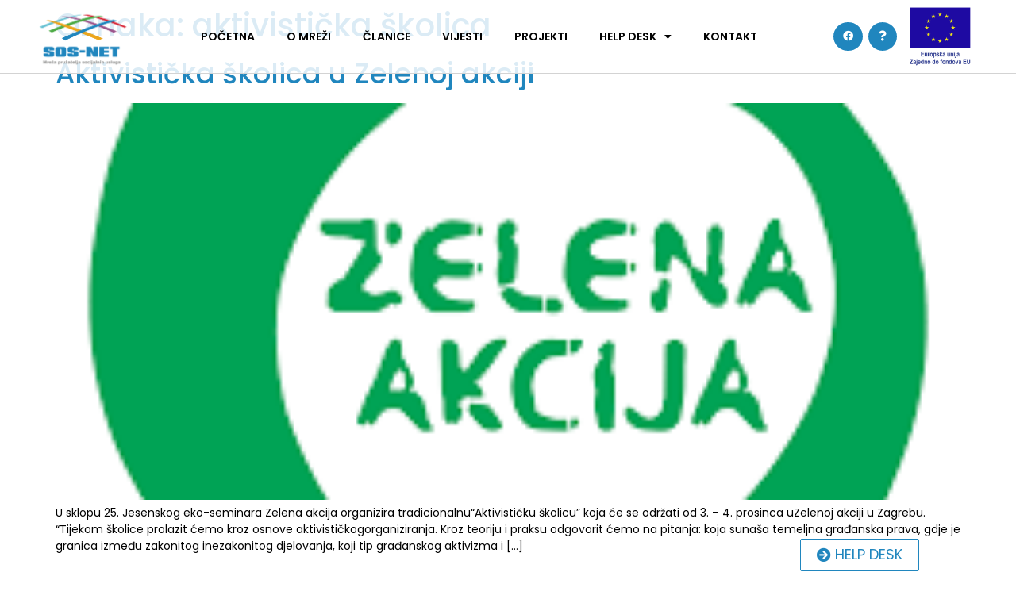

--- FILE ---
content_type: text/html; charset=UTF-8
request_url: https://mreza-sos-net.hr/tag/aktivisticka-skolica/
body_size: 9464
content:
<!doctype html>
<html lang="hr">
<head>
<meta charset="UTF-8">
<meta name="viewport" content="width=device-width, initial-scale=1">
<link rel="profile" href="https://gmpg.org/xfn/11">
<title>aktivistička školica &#8211; Mreža SOS-NET</title>
<meta name='robots' content='max-image-preview:large' />
<link rel="alternate" type="application/rss+xml" title="Mreža SOS-NET &raquo; Kanal" href="https://mreza-sos-net.hr/feed/" />
<link rel="alternate" type="application/rss+xml" title="Mreža SOS-NET &raquo; Kanal komentara" href="https://mreza-sos-net.hr/comments/feed/" />
<link rel="alternate" type="application/rss+xml" title="Mreža SOS-NET &raquo; aktivistička školica Kanal oznaka" href="https://mreza-sos-net.hr/tag/aktivisticka-skolica/feed/" />
<!-- <link rel='stylesheet' id='wp-block-library-css' href='https://mreza-sos-net.hr/wp-includes/css/dist/block-library/style.min.css?ver=6.1.9' media='all' /> -->
<!-- <link rel='stylesheet' id='classic-theme-styles-css' href='https://mreza-sos-net.hr/wp-includes/css/classic-themes.min.css?ver=1' media='all' /> -->
<link rel="stylesheet" type="text/css" href="//mreza-sos-net.hr/wp-content/cache/wpfc-minified/88jimkij/h6i2w.css" media="all"/>
<style id='global-styles-inline-css'>
body{--wp--preset--color--black: #000000;--wp--preset--color--cyan-bluish-gray: #abb8c3;--wp--preset--color--white: #ffffff;--wp--preset--color--pale-pink: #f78da7;--wp--preset--color--vivid-red: #cf2e2e;--wp--preset--color--luminous-vivid-orange: #ff6900;--wp--preset--color--luminous-vivid-amber: #fcb900;--wp--preset--color--light-green-cyan: #7bdcb5;--wp--preset--color--vivid-green-cyan: #00d084;--wp--preset--color--pale-cyan-blue: #8ed1fc;--wp--preset--color--vivid-cyan-blue: #0693e3;--wp--preset--color--vivid-purple: #9b51e0;--wp--preset--gradient--vivid-cyan-blue-to-vivid-purple: linear-gradient(135deg,rgba(6,147,227,1) 0%,rgb(155,81,224) 100%);--wp--preset--gradient--light-green-cyan-to-vivid-green-cyan: linear-gradient(135deg,rgb(122,220,180) 0%,rgb(0,208,130) 100%);--wp--preset--gradient--luminous-vivid-amber-to-luminous-vivid-orange: linear-gradient(135deg,rgba(252,185,0,1) 0%,rgba(255,105,0,1) 100%);--wp--preset--gradient--luminous-vivid-orange-to-vivid-red: linear-gradient(135deg,rgba(255,105,0,1) 0%,rgb(207,46,46) 100%);--wp--preset--gradient--very-light-gray-to-cyan-bluish-gray: linear-gradient(135deg,rgb(238,238,238) 0%,rgb(169,184,195) 100%);--wp--preset--gradient--cool-to-warm-spectrum: linear-gradient(135deg,rgb(74,234,220) 0%,rgb(151,120,209) 20%,rgb(207,42,186) 40%,rgb(238,44,130) 60%,rgb(251,105,98) 80%,rgb(254,248,76) 100%);--wp--preset--gradient--blush-light-purple: linear-gradient(135deg,rgb(255,206,236) 0%,rgb(152,150,240) 100%);--wp--preset--gradient--blush-bordeaux: linear-gradient(135deg,rgb(254,205,165) 0%,rgb(254,45,45) 50%,rgb(107,0,62) 100%);--wp--preset--gradient--luminous-dusk: linear-gradient(135deg,rgb(255,203,112) 0%,rgb(199,81,192) 50%,rgb(65,88,208) 100%);--wp--preset--gradient--pale-ocean: linear-gradient(135deg,rgb(255,245,203) 0%,rgb(182,227,212) 50%,rgb(51,167,181) 100%);--wp--preset--gradient--electric-grass: linear-gradient(135deg,rgb(202,248,128) 0%,rgb(113,206,126) 100%);--wp--preset--gradient--midnight: linear-gradient(135deg,rgb(2,3,129) 0%,rgb(40,116,252) 100%);--wp--preset--duotone--dark-grayscale: url('#wp-duotone-dark-grayscale');--wp--preset--duotone--grayscale: url('#wp-duotone-grayscale');--wp--preset--duotone--purple-yellow: url('#wp-duotone-purple-yellow');--wp--preset--duotone--blue-red: url('#wp-duotone-blue-red');--wp--preset--duotone--midnight: url('#wp-duotone-midnight');--wp--preset--duotone--magenta-yellow: url('#wp-duotone-magenta-yellow');--wp--preset--duotone--purple-green: url('#wp-duotone-purple-green');--wp--preset--duotone--blue-orange: url('#wp-duotone-blue-orange');--wp--preset--font-size--small: 13px;--wp--preset--font-size--medium: 20px;--wp--preset--font-size--large: 36px;--wp--preset--font-size--x-large: 42px;--wp--preset--spacing--20: 0.44rem;--wp--preset--spacing--30: 0.67rem;--wp--preset--spacing--40: 1rem;--wp--preset--spacing--50: 1.5rem;--wp--preset--spacing--60: 2.25rem;--wp--preset--spacing--70: 3.38rem;--wp--preset--spacing--80: 5.06rem;}:where(.is-layout-flex){gap: 0.5em;}body .is-layout-flow > .alignleft{float: left;margin-inline-start: 0;margin-inline-end: 2em;}body .is-layout-flow > .alignright{float: right;margin-inline-start: 2em;margin-inline-end: 0;}body .is-layout-flow > .aligncenter{margin-left: auto !important;margin-right: auto !important;}body .is-layout-constrained > .alignleft{float: left;margin-inline-start: 0;margin-inline-end: 2em;}body .is-layout-constrained > .alignright{float: right;margin-inline-start: 2em;margin-inline-end: 0;}body .is-layout-constrained > .aligncenter{margin-left: auto !important;margin-right: auto !important;}body .is-layout-constrained > :where(:not(.alignleft):not(.alignright):not(.alignfull)){max-width: var(--wp--style--global--content-size);margin-left: auto !important;margin-right: auto !important;}body .is-layout-constrained > .alignwide{max-width: var(--wp--style--global--wide-size);}body .is-layout-flex{display: flex;}body .is-layout-flex{flex-wrap: wrap;align-items: center;}body .is-layout-flex > *{margin: 0;}:where(.wp-block-columns.is-layout-flex){gap: 2em;}.has-black-color{color: var(--wp--preset--color--black) !important;}.has-cyan-bluish-gray-color{color: var(--wp--preset--color--cyan-bluish-gray) !important;}.has-white-color{color: var(--wp--preset--color--white) !important;}.has-pale-pink-color{color: var(--wp--preset--color--pale-pink) !important;}.has-vivid-red-color{color: var(--wp--preset--color--vivid-red) !important;}.has-luminous-vivid-orange-color{color: var(--wp--preset--color--luminous-vivid-orange) !important;}.has-luminous-vivid-amber-color{color: var(--wp--preset--color--luminous-vivid-amber) !important;}.has-light-green-cyan-color{color: var(--wp--preset--color--light-green-cyan) !important;}.has-vivid-green-cyan-color{color: var(--wp--preset--color--vivid-green-cyan) !important;}.has-pale-cyan-blue-color{color: var(--wp--preset--color--pale-cyan-blue) !important;}.has-vivid-cyan-blue-color{color: var(--wp--preset--color--vivid-cyan-blue) !important;}.has-vivid-purple-color{color: var(--wp--preset--color--vivid-purple) !important;}.has-black-background-color{background-color: var(--wp--preset--color--black) !important;}.has-cyan-bluish-gray-background-color{background-color: var(--wp--preset--color--cyan-bluish-gray) !important;}.has-white-background-color{background-color: var(--wp--preset--color--white) !important;}.has-pale-pink-background-color{background-color: var(--wp--preset--color--pale-pink) !important;}.has-vivid-red-background-color{background-color: var(--wp--preset--color--vivid-red) !important;}.has-luminous-vivid-orange-background-color{background-color: var(--wp--preset--color--luminous-vivid-orange) !important;}.has-luminous-vivid-amber-background-color{background-color: var(--wp--preset--color--luminous-vivid-amber) !important;}.has-light-green-cyan-background-color{background-color: var(--wp--preset--color--light-green-cyan) !important;}.has-vivid-green-cyan-background-color{background-color: var(--wp--preset--color--vivid-green-cyan) !important;}.has-pale-cyan-blue-background-color{background-color: var(--wp--preset--color--pale-cyan-blue) !important;}.has-vivid-cyan-blue-background-color{background-color: var(--wp--preset--color--vivid-cyan-blue) !important;}.has-vivid-purple-background-color{background-color: var(--wp--preset--color--vivid-purple) !important;}.has-black-border-color{border-color: var(--wp--preset--color--black) !important;}.has-cyan-bluish-gray-border-color{border-color: var(--wp--preset--color--cyan-bluish-gray) !important;}.has-white-border-color{border-color: var(--wp--preset--color--white) !important;}.has-pale-pink-border-color{border-color: var(--wp--preset--color--pale-pink) !important;}.has-vivid-red-border-color{border-color: var(--wp--preset--color--vivid-red) !important;}.has-luminous-vivid-orange-border-color{border-color: var(--wp--preset--color--luminous-vivid-orange) !important;}.has-luminous-vivid-amber-border-color{border-color: var(--wp--preset--color--luminous-vivid-amber) !important;}.has-light-green-cyan-border-color{border-color: var(--wp--preset--color--light-green-cyan) !important;}.has-vivid-green-cyan-border-color{border-color: var(--wp--preset--color--vivid-green-cyan) !important;}.has-pale-cyan-blue-border-color{border-color: var(--wp--preset--color--pale-cyan-blue) !important;}.has-vivid-cyan-blue-border-color{border-color: var(--wp--preset--color--vivid-cyan-blue) !important;}.has-vivid-purple-border-color{border-color: var(--wp--preset--color--vivid-purple) !important;}.has-vivid-cyan-blue-to-vivid-purple-gradient-background{background: var(--wp--preset--gradient--vivid-cyan-blue-to-vivid-purple) !important;}.has-light-green-cyan-to-vivid-green-cyan-gradient-background{background: var(--wp--preset--gradient--light-green-cyan-to-vivid-green-cyan) !important;}.has-luminous-vivid-amber-to-luminous-vivid-orange-gradient-background{background: var(--wp--preset--gradient--luminous-vivid-amber-to-luminous-vivid-orange) !important;}.has-luminous-vivid-orange-to-vivid-red-gradient-background{background: var(--wp--preset--gradient--luminous-vivid-orange-to-vivid-red) !important;}.has-very-light-gray-to-cyan-bluish-gray-gradient-background{background: var(--wp--preset--gradient--very-light-gray-to-cyan-bluish-gray) !important;}.has-cool-to-warm-spectrum-gradient-background{background: var(--wp--preset--gradient--cool-to-warm-spectrum) !important;}.has-blush-light-purple-gradient-background{background: var(--wp--preset--gradient--blush-light-purple) !important;}.has-blush-bordeaux-gradient-background{background: var(--wp--preset--gradient--blush-bordeaux) !important;}.has-luminous-dusk-gradient-background{background: var(--wp--preset--gradient--luminous-dusk) !important;}.has-pale-ocean-gradient-background{background: var(--wp--preset--gradient--pale-ocean) !important;}.has-electric-grass-gradient-background{background: var(--wp--preset--gradient--electric-grass) !important;}.has-midnight-gradient-background{background: var(--wp--preset--gradient--midnight) !important;}.has-small-font-size{font-size: var(--wp--preset--font-size--small) !important;}.has-medium-font-size{font-size: var(--wp--preset--font-size--medium) !important;}.has-large-font-size{font-size: var(--wp--preset--font-size--large) !important;}.has-x-large-font-size{font-size: var(--wp--preset--font-size--x-large) !important;}
.wp-block-navigation a:where(:not(.wp-element-button)){color: inherit;}
:where(.wp-block-columns.is-layout-flex){gap: 2em;}
.wp-block-pullquote{font-size: 1.5em;line-height: 1.6;}
</style>
<!-- <link rel='stylesheet' id='hello-elementor-css' href='https://mreza-sos-net.hr/wp-content/themes/hello-elementor/style.min.css?ver=2.6.1' media='all' /> -->
<!-- <link rel='stylesheet' id='hello-elementor-theme-style-css' href='https://mreza-sos-net.hr/wp-content/themes/hello-elementor/theme.min.css?ver=2.6.1' media='all' /> -->
<!-- <link rel='stylesheet' id='elementor-icons-css' href='https://mreza-sos-net.hr/wp-content/plugins/elementor/assets/lib/eicons/css/elementor-icons.min.css?ver=5.16.0' media='all' /> -->
<!-- <link rel='stylesheet' id='elementor-frontend-css' href='https://mreza-sos-net.hr/wp-content/plugins/elementor/assets/css/frontend.min.css?ver=3.9.0' media='all' /> -->
<link rel="stylesheet" type="text/css" href="//mreza-sos-net.hr/wp-content/cache/wpfc-minified/lc404m3c/h6i2w.css" media="all"/>
<link rel='stylesheet' id='elementor-post-315-css' href='https://mreza-sos-net.hr/wp-content/uploads/elementor/css/post-315.css?ver=1672340146' media='all' />
<!-- <link rel='stylesheet' id='elementor-pro-css' href='https://mreza-sos-net.hr/wp-content/plugins/elementor-pro/assets/css/frontend.min.css?ver=3.9.0' media='all' /> -->
<!-- <link rel='stylesheet' id='font-awesome-5-all-css' href='https://mreza-sos-net.hr/wp-content/plugins/elementor/assets/lib/font-awesome/css/all.min.css?ver=3.9.0' media='all' /> -->
<!-- <link rel='stylesheet' id='font-awesome-4-shim-css' href='https://mreza-sos-net.hr/wp-content/plugins/elementor/assets/lib/font-awesome/css/v4-shims.min.css?ver=3.9.0' media='all' /> -->
<!-- <link rel='stylesheet' id='elementor-global-css' href='https://mreza-sos-net.hr/wp-content/uploads/elementor/css/global.css?ver=1672340146' media='all' /> -->
<link rel="stylesheet" type="text/css" href="//mreza-sos-net.hr/wp-content/cache/wpfc-minified/t32ml1l/h6i2k.css" media="all"/>
<link rel='stylesheet' id='elementor-post-530-css' href='https://mreza-sos-net.hr/wp-content/uploads/elementor/css/post-530.css?ver=1739345071' media='all' />
<link rel='stylesheet' id='elementor-post-863-css' href='https://mreza-sos-net.hr/wp-content/uploads/elementor/css/post-863.css?ver=1737705664' media='all' />
<link rel='stylesheet' id='google-fonts-1-css' href='https://fonts.googleapis.com/css?family=Poppins%3A100%2C100italic%2C200%2C200italic%2C300%2C300italic%2C400%2C400italic%2C500%2C500italic%2C600%2C600italic%2C700%2C700italic%2C800%2C800italic%2C900%2C900italic&#038;display=auto&#038;ver=6.1.9' media='all' />
<!-- <link rel='stylesheet' id='elementor-icons-shared-0-css' href='https://mreza-sos-net.hr/wp-content/plugins/elementor/assets/lib/font-awesome/css/fontawesome.min.css?ver=5.15.3' media='all' /> -->
<!-- <link rel='stylesheet' id='elementor-icons-fa-solid-css' href='https://mreza-sos-net.hr/wp-content/plugins/elementor/assets/lib/font-awesome/css/solid.min.css?ver=5.15.3' media='all' /> -->
<!-- <link rel='stylesheet' id='elementor-icons-fa-brands-css' href='https://mreza-sos-net.hr/wp-content/plugins/elementor/assets/lib/font-awesome/css/brands.min.css?ver=5.15.3' media='all' /> -->
<link rel="preconnect" href="https://fonts.gstatic.com/" crossorigin><script src='//mreza-sos-net.hr/wp-content/cache/wpfc-minified/8kqxv4vf/h6i2w.js' type="text/javascript"></script>
<!-- <script src='https://mreza-sos-net.hr/wp-content/plugins/elementor/assets/lib/font-awesome/js/v4-shims.min.js?ver=3.9.0' id='font-awesome-4-shim-js'></script> -->
<link rel="https://api.w.org/" href="https://mreza-sos-net.hr/wp-json/" /><link rel="alternate" type="application/json" href="https://mreza-sos-net.hr/wp-json/wp/v2/tags/457" /><link rel="EditURI" type="application/rsd+xml" title="RSD" href="https://mreza-sos-net.hr/xmlrpc.php?rsd" />
<link rel="wlwmanifest" type="application/wlwmanifest+xml" href="https://mreza-sos-net.hr/wp-includes/wlwmanifest.xml" />
<meta name="generator" content="WordPress 6.1.9" />
<meta name="framework" content="Redux 4.3.9" /><link rel="icon" href="https://mreza-sos-net.hr/wp-content/uploads/2019/05/cropped-logo3D-1-32x32.png" sizes="32x32" />
<link rel="icon" href="https://mreza-sos-net.hr/wp-content/uploads/2019/05/cropped-logo3D-1-192x192.png" sizes="192x192" />
<link rel="apple-touch-icon" href="https://mreza-sos-net.hr/wp-content/uploads/2019/05/cropped-logo3D-1-180x180.png" />
<meta name="msapplication-TileImage" content="https://mreza-sos-net.hr/wp-content/uploads/2019/05/cropped-logo3D-1-270x270.png" />
</head>
<body class="archive tag tag-aktivisticka-skolica tag-457 wp-custom-logo elementor-default elementor-kit-315">
<svg xmlns="http://www.w3.org/2000/svg" viewBox="0 0 0 0" width="0" height="0" focusable="false" role="none" style="visibility: hidden; position: absolute; left: -9999px; overflow: hidden;" ><defs><filter id="wp-duotone-dark-grayscale"><feColorMatrix color-interpolation-filters="sRGB" type="matrix" values=" .299 .587 .114 0 0 .299 .587 .114 0 0 .299 .587 .114 0 0 .299 .587 .114 0 0 " /><feComponentTransfer color-interpolation-filters="sRGB" ><feFuncR type="table" tableValues="0 0.49803921568627" /><feFuncG type="table" tableValues="0 0.49803921568627" /><feFuncB type="table" tableValues="0 0.49803921568627" /><feFuncA type="table" tableValues="1 1" /></feComponentTransfer><feComposite in2="SourceGraphic" operator="in" /></filter></defs></svg><svg xmlns="http://www.w3.org/2000/svg" viewBox="0 0 0 0" width="0" height="0" focusable="false" role="none" style="visibility: hidden; position: absolute; left: -9999px; overflow: hidden;" ><defs><filter id="wp-duotone-grayscale"><feColorMatrix color-interpolation-filters="sRGB" type="matrix" values=" .299 .587 .114 0 0 .299 .587 .114 0 0 .299 .587 .114 0 0 .299 .587 .114 0 0 " /><feComponentTransfer color-interpolation-filters="sRGB" ><feFuncR type="table" tableValues="0 1" /><feFuncG type="table" tableValues="0 1" /><feFuncB type="table" tableValues="0 1" /><feFuncA type="table" tableValues="1 1" /></feComponentTransfer><feComposite in2="SourceGraphic" operator="in" /></filter></defs></svg><svg xmlns="http://www.w3.org/2000/svg" viewBox="0 0 0 0" width="0" height="0" focusable="false" role="none" style="visibility: hidden; position: absolute; left: -9999px; overflow: hidden;" ><defs><filter id="wp-duotone-purple-yellow"><feColorMatrix color-interpolation-filters="sRGB" type="matrix" values=" .299 .587 .114 0 0 .299 .587 .114 0 0 .299 .587 .114 0 0 .299 .587 .114 0 0 " /><feComponentTransfer color-interpolation-filters="sRGB" ><feFuncR type="table" tableValues="0.54901960784314 0.98823529411765" /><feFuncG type="table" tableValues="0 1" /><feFuncB type="table" tableValues="0.71764705882353 0.25490196078431" /><feFuncA type="table" tableValues="1 1" /></feComponentTransfer><feComposite in2="SourceGraphic" operator="in" /></filter></defs></svg><svg xmlns="http://www.w3.org/2000/svg" viewBox="0 0 0 0" width="0" height="0" focusable="false" role="none" style="visibility: hidden; position: absolute; left: -9999px; overflow: hidden;" ><defs><filter id="wp-duotone-blue-red"><feColorMatrix color-interpolation-filters="sRGB" type="matrix" values=" .299 .587 .114 0 0 .299 .587 .114 0 0 .299 .587 .114 0 0 .299 .587 .114 0 0 " /><feComponentTransfer color-interpolation-filters="sRGB" ><feFuncR type="table" tableValues="0 1" /><feFuncG type="table" tableValues="0 0.27843137254902" /><feFuncB type="table" tableValues="0.5921568627451 0.27843137254902" /><feFuncA type="table" tableValues="1 1" /></feComponentTransfer><feComposite in2="SourceGraphic" operator="in" /></filter></defs></svg><svg xmlns="http://www.w3.org/2000/svg" viewBox="0 0 0 0" width="0" height="0" focusable="false" role="none" style="visibility: hidden; position: absolute; left: -9999px; overflow: hidden;" ><defs><filter id="wp-duotone-midnight"><feColorMatrix color-interpolation-filters="sRGB" type="matrix" values=" .299 .587 .114 0 0 .299 .587 .114 0 0 .299 .587 .114 0 0 .299 .587 .114 0 0 " /><feComponentTransfer color-interpolation-filters="sRGB" ><feFuncR type="table" tableValues="0 0" /><feFuncG type="table" tableValues="0 0.64705882352941" /><feFuncB type="table" tableValues="0 1" /><feFuncA type="table" tableValues="1 1" /></feComponentTransfer><feComposite in2="SourceGraphic" operator="in" /></filter></defs></svg><svg xmlns="http://www.w3.org/2000/svg" viewBox="0 0 0 0" width="0" height="0" focusable="false" role="none" style="visibility: hidden; position: absolute; left: -9999px; overflow: hidden;" ><defs><filter id="wp-duotone-magenta-yellow"><feColorMatrix color-interpolation-filters="sRGB" type="matrix" values=" .299 .587 .114 0 0 .299 .587 .114 0 0 .299 .587 .114 0 0 .299 .587 .114 0 0 " /><feComponentTransfer color-interpolation-filters="sRGB" ><feFuncR type="table" tableValues="0.78039215686275 1" /><feFuncG type="table" tableValues="0 0.94901960784314" /><feFuncB type="table" tableValues="0.35294117647059 0.47058823529412" /><feFuncA type="table" tableValues="1 1" /></feComponentTransfer><feComposite in2="SourceGraphic" operator="in" /></filter></defs></svg><svg xmlns="http://www.w3.org/2000/svg" viewBox="0 0 0 0" width="0" height="0" focusable="false" role="none" style="visibility: hidden; position: absolute; left: -9999px; overflow: hidden;" ><defs><filter id="wp-duotone-purple-green"><feColorMatrix color-interpolation-filters="sRGB" type="matrix" values=" .299 .587 .114 0 0 .299 .587 .114 0 0 .299 .587 .114 0 0 .299 .587 .114 0 0 " /><feComponentTransfer color-interpolation-filters="sRGB" ><feFuncR type="table" tableValues="0.65098039215686 0.40392156862745" /><feFuncG type="table" tableValues="0 1" /><feFuncB type="table" tableValues="0.44705882352941 0.4" /><feFuncA type="table" tableValues="1 1" /></feComponentTransfer><feComposite in2="SourceGraphic" operator="in" /></filter></defs></svg><svg xmlns="http://www.w3.org/2000/svg" viewBox="0 0 0 0" width="0" height="0" focusable="false" role="none" style="visibility: hidden; position: absolute; left: -9999px; overflow: hidden;" ><defs><filter id="wp-duotone-blue-orange"><feColorMatrix color-interpolation-filters="sRGB" type="matrix" values=" .299 .587 .114 0 0 .299 .587 .114 0 0 .299 .587 .114 0 0 .299 .587 .114 0 0 " /><feComponentTransfer color-interpolation-filters="sRGB" ><feFuncR type="table" tableValues="0.098039215686275 1" /><feFuncG type="table" tableValues="0 0.66274509803922" /><feFuncB type="table" tableValues="0.84705882352941 0.41960784313725" /><feFuncA type="table" tableValues="1 1" /></feComponentTransfer><feComposite in2="SourceGraphic" operator="in" /></filter></defs></svg>
<a class="skip-link screen-reader-text" href="#content">
Skip to content</a>
<div data-elementor-type="header" data-elementor-id="530" class="elementor elementor-530 elementor-location-header">
<header class="elementor-section elementor-top-section elementor-element elementor-element-14a3e270 elementor-section-content-middle animated-slow elementor-hidden-tablet elementor-hidden-mobile elementor-section-boxed elementor-section-height-default elementor-section-height-default elementor-invisible" data-id="14a3e270" data-element_type="section" data-settings="{&quot;background_background&quot;:&quot;classic&quot;,&quot;sticky&quot;:&quot;top&quot;,&quot;motion_fx_motion_fx_scrolling&quot;:&quot;yes&quot;,&quot;animation&quot;:&quot;fadeInDown&quot;,&quot;motion_fx_devices&quot;:[&quot;desktop&quot;,&quot;tablet&quot;,&quot;mobile&quot;],&quot;sticky_on&quot;:[&quot;desktop&quot;,&quot;tablet&quot;,&quot;mobile&quot;],&quot;sticky_offset&quot;:0,&quot;sticky_effects_offset&quot;:0}">
<div class="elementor-container elementor-column-gap-no">
<div class="elementor-column elementor-col-25 elementor-top-column elementor-element elementor-element-1b1d640a" data-id="1b1d640a" data-element_type="column">
<div class="elementor-widget-wrap elementor-element-populated">
<div class="elementor-element elementor-element-7b262ee elementor-widget elementor-widget-theme-site-logo elementor-widget-image" data-id="7b262ee" data-element_type="widget" data-widget_type="theme-site-logo.default">
<div class="elementor-widget-container">
<a href="https://mreza-sos-net.hr">
<img width="527" height="326" src="https://mreza-sos-net.hr/wp-content/uploads/2022/01/logomob-1.png" class="attachment-full size-full wp-image-434" alt="" loading="lazy" srcset="https://mreza-sos-net.hr/wp-content/uploads/2022/01/logomob-1.png 527w, https://mreza-sos-net.hr/wp-content/uploads/2022/01/logomob-1-300x186.png 300w" sizes="(max-width: 527px) 100vw, 527px" />								</a>
</div>
</div>
</div>
</div>
<div class="elementor-column elementor-col-25 elementor-top-column elementor-element elementor-element-76a3e188" data-id="76a3e188" data-element_type="column">
<div class="elementor-widget-wrap elementor-element-populated">
<div class="elementor-element elementor-element-77a30f3a elementor-nav-menu__align-center elementor-nav-menu--stretch elementor-nav-menu--dropdown-tablet elementor-nav-menu__text-align-aside elementor-nav-menu--toggle elementor-nav-menu--burger elementor-widget elementor-widget-nav-menu" data-id="77a30f3a" data-element_type="widget" data-settings="{&quot;full_width&quot;:&quot;stretch&quot;,&quot;layout&quot;:&quot;horizontal&quot;,&quot;submenu_icon&quot;:{&quot;value&quot;:&quot;&lt;i class=\&quot;fas fa-caret-down\&quot;&gt;&lt;\/i&gt;&quot;,&quot;library&quot;:&quot;fa-solid&quot;},&quot;toggle&quot;:&quot;burger&quot;}" data-widget_type="nav-menu.default">
<div class="elementor-widget-container">
<nav migration_allowed="1" migrated="0" class="elementor-nav-menu--main elementor-nav-menu__container elementor-nav-menu--layout-horizontal e--pointer-underline e--animation-slide">
<ul id="menu-1-77a30f3a" class="elementor-nav-menu"><li class="menu-item menu-item-type-post_type menu-item-object-page menu-item-home menu-item-25"><a href="https://mreza-sos-net.hr/" class="elementor-item">POČETNA</a></li>
<li class="menu-item menu-item-type-post_type menu-item-object-page menu-item-26"><a href="https://mreza-sos-net.hr/o-mrezi/" class="elementor-item">O MREŽI</a></li>
<li class="menu-item menu-item-type-post_type menu-item-object-page menu-item-48"><a href="https://mreza-sos-net.hr/clanice/" class="elementor-item">ČLANICE</a></li>
<li class="menu-item menu-item-type-taxonomy menu-item-object-category menu-item-845"><a href="https://mreza-sos-net.hr/category/vijesti/" class="elementor-item">Vijesti</a></li>
<li class="menu-item menu-item-type-taxonomy menu-item-object-category menu-item-846"><a href="https://mreza-sos-net.hr/category/projekti/" class="elementor-item">Projekti</a></li>
<li class="menu-item menu-item-type-custom menu-item-object-custom menu-item-has-children menu-item-2110"><a class="elementor-item">Help desk</a>
<ul class="sub-menu elementor-nav-menu--dropdown">
<li class="menu-item menu-item-type-post_type menu-item-object-page menu-item-1014"><a href="https://mreza-sos-net.hr/help-desk/" class="elementor-sub-item">Help desk</a></li>
<li class="menu-item menu-item-type-post_type menu-item-object-page menu-item-2111"><a href="https://mreza-sos-net.hr/pitanja-i-odgovori/" class="elementor-sub-item">Pitanja i odgovori</a></li>
</ul>
</li>
<li class="menu-item menu-item-type-post_type menu-item-object-page menu-item-46"><a href="https://mreza-sos-net.hr/kontakti/" class="elementor-item">KONTAKT</a></li>
</ul>			</nav>
<div class="elementor-menu-toggle" role="button" tabindex="0" aria-label="Menu Toggle" aria-expanded="false">
<i aria-hidden="true" role="presentation" class="elementor-menu-toggle__icon--open eicon-menu-bar"></i><i aria-hidden="true" role="presentation" class="elementor-menu-toggle__icon--close eicon-close"></i>			<span class="elementor-screen-only">Menu</span>
</div>
<nav class="elementor-nav-menu--dropdown elementor-nav-menu__container" aria-hidden="true">
<ul id="menu-2-77a30f3a" class="elementor-nav-menu"><li class="menu-item menu-item-type-post_type menu-item-object-page menu-item-home menu-item-25"><a href="https://mreza-sos-net.hr/" class="elementor-item" tabindex="-1">POČETNA</a></li>
<li class="menu-item menu-item-type-post_type menu-item-object-page menu-item-26"><a href="https://mreza-sos-net.hr/o-mrezi/" class="elementor-item" tabindex="-1">O MREŽI</a></li>
<li class="menu-item menu-item-type-post_type menu-item-object-page menu-item-48"><a href="https://mreza-sos-net.hr/clanice/" class="elementor-item" tabindex="-1">ČLANICE</a></li>
<li class="menu-item menu-item-type-taxonomy menu-item-object-category menu-item-845"><a href="https://mreza-sos-net.hr/category/vijesti/" class="elementor-item" tabindex="-1">Vijesti</a></li>
<li class="menu-item menu-item-type-taxonomy menu-item-object-category menu-item-846"><a href="https://mreza-sos-net.hr/category/projekti/" class="elementor-item" tabindex="-1">Projekti</a></li>
<li class="menu-item menu-item-type-custom menu-item-object-custom menu-item-has-children menu-item-2110"><a class="elementor-item" tabindex="-1">Help desk</a>
<ul class="sub-menu elementor-nav-menu--dropdown">
<li class="menu-item menu-item-type-post_type menu-item-object-page menu-item-1014"><a href="https://mreza-sos-net.hr/help-desk/" class="elementor-sub-item" tabindex="-1">Help desk</a></li>
<li class="menu-item menu-item-type-post_type menu-item-object-page menu-item-2111"><a href="https://mreza-sos-net.hr/pitanja-i-odgovori/" class="elementor-sub-item" tabindex="-1">Pitanja i odgovori</a></li>
</ul>
</li>
<li class="menu-item menu-item-type-post_type menu-item-object-page menu-item-46"><a href="https://mreza-sos-net.hr/kontakti/" class="elementor-item" tabindex="-1">KONTAKT</a></li>
</ul>			</nav>
</div>
</div>
</div>
</div>
<div class="elementor-column elementor-col-25 elementor-top-column elementor-element elementor-element-a872416 elementor-hidden-tablet elementor-hidden-mobile" data-id="a872416" data-element_type="column">
<div class="elementor-widget-wrap elementor-element-populated">
<div class="elementor-element elementor-element-1d28a71f elementor-shape-circle e-grid-align-right e-grid-align-tablet-right e-grid-align-mobile-center elementor-hidden-phone elementor-grid-0 elementor-widget elementor-widget-social-icons" data-id="1d28a71f" data-element_type="widget" data-widget_type="social-icons.default">
<div class="elementor-widget-container">
<div class="elementor-social-icons-wrapper elementor-grid">
<span class="elementor-grid-item">
<a class="elementor-icon elementor-social-icon elementor-social-icon-facebook elementor-repeater-item-022bbc9" href="https://www.facebook.com/mreza.sos.net" target="_blank">
<span class="elementor-screen-only">Facebook</span>
<i class="fab fa-facebook"></i>					</a>
</span>
<span class="elementor-grid-item">
<a class="elementor-icon elementor-social-icon elementor-social-icon-question elementor-repeater-item-bbe0fd0" href="https://mreza-sos-net.hr/postavi-upit/" target="_blank">
<span class="elementor-screen-only">Question</span>
<i class="fas fa-question"></i>					</a>
</span>
</div>
</div>
</div>
</div>
</div>
<div class="elementor-column elementor-col-25 elementor-top-column elementor-element elementor-element-1e114a5 elementor-hidden-tablet elementor-hidden-mobile" data-id="1e114a5" data-element_type="column">
<div class="elementor-widget-wrap elementor-element-populated">
<div class="elementor-element elementor-element-2e71889 elementor-widget elementor-widget-image" data-id="2e71889" data-element_type="widget" data-widget_type="image.default">
<div class="elementor-widget-container">
<a href="https://european-union.europa.eu/index_hr" target="_blank">
<img width="300" height="267" src="https://mreza-sos-net.hr/wp-content/uploads/2022/03/eu-ogo-png-1.png" class="attachment-large size-large wp-image-791" alt="" loading="lazy" />								</a>
</div>
</div>
</div>
</div>
</div>
</header>
<header class="elementor-section elementor-top-section elementor-element elementor-element-ce9236e elementor-section-content-middle animated-slow elementor-hidden-desktop elementor-section-boxed elementor-section-height-default elementor-section-height-default elementor-invisible" data-id="ce9236e" data-element_type="section" data-settings="{&quot;background_background&quot;:&quot;classic&quot;,&quot;sticky&quot;:&quot;top&quot;,&quot;motion_fx_motion_fx_scrolling&quot;:&quot;yes&quot;,&quot;animation&quot;:&quot;fadeInDown&quot;,&quot;motion_fx_devices&quot;:[&quot;desktop&quot;,&quot;tablet&quot;,&quot;mobile&quot;],&quot;sticky_on&quot;:[&quot;desktop&quot;,&quot;tablet&quot;,&quot;mobile&quot;],&quot;sticky_offset&quot;:0,&quot;sticky_effects_offset&quot;:0}">
<div class="elementor-container elementor-column-gap-no">
<div class="elementor-column elementor-col-33 elementor-top-column elementor-element elementor-element-e9b4a9a" data-id="e9b4a9a" data-element_type="column">
<div class="elementor-widget-wrap elementor-element-populated">
<div class="elementor-element elementor-element-8285a7e elementor-widget elementor-widget-image" data-id="8285a7e" data-element_type="widget" data-widget_type="image.default">
<div class="elementor-widget-container">
<a href="https://european-union.europa.eu/index_hr" target="_blank">
<img width="300" height="267" src="https://mreza-sos-net.hr/wp-content/uploads/2022/03/eu-ogo-png-1.png" class="attachment-large size-large wp-image-791" alt="" loading="lazy" />								</a>
</div>
</div>
</div>
</div>
<div class="elementor-column elementor-col-33 elementor-top-column elementor-element elementor-element-e3264f6" data-id="e3264f6" data-element_type="column">
<div class="elementor-widget-wrap elementor-element-populated">
<div class="elementor-element elementor-element-876b455 elementor-widget elementor-widget-theme-site-logo elementor-widget-image" data-id="876b455" data-element_type="widget" data-widget_type="theme-site-logo.default">
<div class="elementor-widget-container">
<a href="https://mreza-sos-net.hr">
<img width="527" height="326" src="https://mreza-sos-net.hr/wp-content/uploads/2022/01/logomob-1.png" class="attachment-full size-full wp-image-434" alt="" loading="lazy" srcset="https://mreza-sos-net.hr/wp-content/uploads/2022/01/logomob-1.png 527w, https://mreza-sos-net.hr/wp-content/uploads/2022/01/logomob-1-300x186.png 300w" sizes="(max-width: 527px) 100vw, 527px" />								</a>
</div>
</div>
</div>
</div>
<div class="elementor-column elementor-col-33 elementor-top-column elementor-element elementor-element-6e23a81" data-id="6e23a81" data-element_type="column">
<div class="elementor-widget-wrap elementor-element-populated">
<div class="elementor-element elementor-element-33e7d10 elementor-nav-menu__align-center elementor-nav-menu--stretch elementor-nav-menu__text-align-center elementor-nav-menu--dropdown-tablet elementor-nav-menu--toggle elementor-nav-menu--burger elementor-widget elementor-widget-nav-menu" data-id="33e7d10" data-element_type="widget" data-settings="{&quot;full_width&quot;:&quot;stretch&quot;,&quot;layout&quot;:&quot;horizontal&quot;,&quot;submenu_icon&quot;:{&quot;value&quot;:&quot;&lt;i class=\&quot;fas fa-caret-down\&quot;&gt;&lt;\/i&gt;&quot;,&quot;library&quot;:&quot;fa-solid&quot;},&quot;toggle&quot;:&quot;burger&quot;}" data-widget_type="nav-menu.default">
<div class="elementor-widget-container">
<nav migration_allowed="1" migrated="0" class="elementor-nav-menu--main elementor-nav-menu__container elementor-nav-menu--layout-horizontal e--pointer-underline e--animation-slide">
<ul id="menu-1-33e7d10" class="elementor-nav-menu"><li class="menu-item menu-item-type-post_type menu-item-object-page menu-item-home menu-item-25"><a href="https://mreza-sos-net.hr/" class="elementor-item">POČETNA</a></li>
<li class="menu-item menu-item-type-post_type menu-item-object-page menu-item-26"><a href="https://mreza-sos-net.hr/o-mrezi/" class="elementor-item">O MREŽI</a></li>
<li class="menu-item menu-item-type-post_type menu-item-object-page menu-item-48"><a href="https://mreza-sos-net.hr/clanice/" class="elementor-item">ČLANICE</a></li>
<li class="menu-item menu-item-type-taxonomy menu-item-object-category menu-item-845"><a href="https://mreza-sos-net.hr/category/vijesti/" class="elementor-item">Vijesti</a></li>
<li class="menu-item menu-item-type-taxonomy menu-item-object-category menu-item-846"><a href="https://mreza-sos-net.hr/category/projekti/" class="elementor-item">Projekti</a></li>
<li class="menu-item menu-item-type-custom menu-item-object-custom menu-item-has-children menu-item-2110"><a class="elementor-item">Help desk</a>
<ul class="sub-menu elementor-nav-menu--dropdown">
<li class="menu-item menu-item-type-post_type menu-item-object-page menu-item-1014"><a href="https://mreza-sos-net.hr/help-desk/" class="elementor-sub-item">Help desk</a></li>
<li class="menu-item menu-item-type-post_type menu-item-object-page menu-item-2111"><a href="https://mreza-sos-net.hr/pitanja-i-odgovori/" class="elementor-sub-item">Pitanja i odgovori</a></li>
</ul>
</li>
<li class="menu-item menu-item-type-post_type menu-item-object-page menu-item-46"><a href="https://mreza-sos-net.hr/kontakti/" class="elementor-item">KONTAKT</a></li>
</ul>			</nav>
<div class="elementor-menu-toggle" role="button" tabindex="0" aria-label="Menu Toggle" aria-expanded="false">
<i aria-hidden="true" role="presentation" class="elementor-menu-toggle__icon--open eicon-menu-bar"></i><i aria-hidden="true" role="presentation" class="elementor-menu-toggle__icon--close eicon-close"></i>			<span class="elementor-screen-only">Menu</span>
</div>
<nav class="elementor-nav-menu--dropdown elementor-nav-menu__container" aria-hidden="true">
<ul id="menu-2-33e7d10" class="elementor-nav-menu"><li class="menu-item menu-item-type-post_type menu-item-object-page menu-item-home menu-item-25"><a href="https://mreza-sos-net.hr/" class="elementor-item" tabindex="-1">POČETNA</a></li>
<li class="menu-item menu-item-type-post_type menu-item-object-page menu-item-26"><a href="https://mreza-sos-net.hr/o-mrezi/" class="elementor-item" tabindex="-1">O MREŽI</a></li>
<li class="menu-item menu-item-type-post_type menu-item-object-page menu-item-48"><a href="https://mreza-sos-net.hr/clanice/" class="elementor-item" tabindex="-1">ČLANICE</a></li>
<li class="menu-item menu-item-type-taxonomy menu-item-object-category menu-item-845"><a href="https://mreza-sos-net.hr/category/vijesti/" class="elementor-item" tabindex="-1">Vijesti</a></li>
<li class="menu-item menu-item-type-taxonomy menu-item-object-category menu-item-846"><a href="https://mreza-sos-net.hr/category/projekti/" class="elementor-item" tabindex="-1">Projekti</a></li>
<li class="menu-item menu-item-type-custom menu-item-object-custom menu-item-has-children menu-item-2110"><a class="elementor-item" tabindex="-1">Help desk</a>
<ul class="sub-menu elementor-nav-menu--dropdown">
<li class="menu-item menu-item-type-post_type menu-item-object-page menu-item-1014"><a href="https://mreza-sos-net.hr/help-desk/" class="elementor-sub-item" tabindex="-1">Help desk</a></li>
<li class="menu-item menu-item-type-post_type menu-item-object-page menu-item-2111"><a href="https://mreza-sos-net.hr/pitanja-i-odgovori/" class="elementor-sub-item" tabindex="-1">Pitanja i odgovori</a></li>
</ul>
</li>
<li class="menu-item menu-item-type-post_type menu-item-object-page menu-item-46"><a href="https://mreza-sos-net.hr/kontakti/" class="elementor-item" tabindex="-1">KONTAKT</a></li>
</ul>			</nav>
</div>
</div>
</div>
</div>
</div>
</header>
</div>
<main id="content" class="site-main" role="main">
<header class="page-header">
<h1 class="entry-title">Oznaka: <span>aktivistička školica</span></h1>		</header>
<div class="page-content">
<article class="post">
<h2 class="entry-title"><a href="https://mreza-sos-net.hr/aktivisticka-skolica-u-zelenoj-akciji/">Aktivistička školica u Zelenoj akciji</a></h2><a href="https://mreza-sos-net.hr/aktivisticka-skolica-u-zelenoj-akciji/"><img width="225" height="225" src="https://mreza-sos-net.hr/wp-content/uploads/2022/11/download.png" class="attachment-large size-large wp-post-image" alt="" decoding="async" srcset="https://mreza-sos-net.hr/wp-content/uploads/2022/11/download.png 225w, https://mreza-sos-net.hr/wp-content/uploads/2022/11/download-150x150.png 150w" sizes="(max-width: 225px) 100vw, 225px" /></a><p>U sklopu 25. Jesenskog eko-seminara Zelena akcija organizira tradicionalnu&#8220;Aktivističku školicu&#8221; koja će se održati od 3. &#8211; 4. prosinca uZelenoj akciji u Zagrebu. &#8220;Tijekom školice prolazit ćemo kroz osnove aktivističkogorganiziranja. Kroz teoriju i praksu odgovorit ćemo na pitanja: koja sunaša temeljna građanska prava, gdje je granica između zakonitog inezakonitog djelovanja, koji tip građanskog aktivizma i [&hellip;]</p>
</article>
</div>
</main>
		<div data-elementor-type="footer" data-elementor-id="863" class="elementor elementor-863 elementor-location-footer">
<section class="elementor-section elementor-top-section elementor-element elementor-element-547b97c0 elementor-section-boxed elementor-section-height-default elementor-section-height-default" data-id="547b97c0" data-element_type="section">
<div class="elementor-container elementor-column-gap-default">
<div class="elementor-column elementor-col-50 elementor-top-column elementor-element elementor-element-9b47ea0" data-id="9b47ea0" data-element_type="column">
<div class="elementor-widget-wrap elementor-element-populated">
<div class="elementor-element elementor-element-188eac91 elementor-widget elementor-widget-image" data-id="188eac91" data-element_type="widget" data-widget_type="image.default">
<div class="elementor-widget-container">
<img width="1000" height="204" src="https://mreza-sos-net.hr/wp-content/uploads/2022/03/OCD-lenta.png" class="attachment-full size-full wp-image-861" alt="" loading="lazy" srcset="https://mreza-sos-net.hr/wp-content/uploads/2022/03/OCD-lenta.png 1000w, https://mreza-sos-net.hr/wp-content/uploads/2022/03/OCD-lenta-300x61.png 300w, https://mreza-sos-net.hr/wp-content/uploads/2022/03/OCD-lenta-768x157.png 768w" sizes="(max-width: 1000px) 100vw, 1000px" />															</div>
</div>
<div class="elementor-element elementor-element-697e5738 elementor-widget elementor-widget-text-editor" data-id="697e5738" data-element_type="widget" data-widget_type="text-editor.default">
<div class="elementor-widget-container">
<p>Projekt je sufinancirala Europska unija iz Europskog socijalnog fonda.</p><p>Projekt sufinancira Ured za udruge Vlade Republike Hrvatske.<br /><br />Sadržaj mrežne stranice isključiva je odgovornost Mreže pružatelja socijalnih usluga SOS-NET.</p><p>Za više o EU fondovima: <a href="https://www.esf.hr/" target="_blank" rel="noopener">esf.hr</a> | <a href="https://strukturnifondovi.hr/" target="_blank" rel="noopener">strukturnifondovi.hr</a></p>						</div>
</div>
</div>
</div>
<div class="elementor-column elementor-col-50 elementor-top-column elementor-element elementor-element-672c1ce" data-id="672c1ce" data-element_type="column">
<div class="elementor-widget-wrap elementor-element-populated">
<div class="elementor-element elementor-element-81763ca elementor-widget elementor-widget-image" data-id="81763ca" data-element_type="widget" data-widget_type="image.default">
<div class="elementor-widget-container">
<img width="150" height="150" src="https://mreza-sos-net.hr/wp-content/uploads/2022/03/boja_manji_PNG.png" class="attachment-thumbnail size-thumbnail wp-image-3453" alt="" loading="lazy" />															</div>
</div>
<div class="elementor-element elementor-element-56a45b0 elementor-widget elementor-widget-text-editor" data-id="56a45b0" data-element_type="widget" data-widget_type="text-editor.default">
<div class="elementor-widget-container">
<p><span style="color: #222222; font-family: Arial, Helvetica, sans-serif; font-size: small; text-align: start;">Mreža pružatelja socijalnih usluga SOS-NET je korisnica institucionalne podrške Nacionalne zaklade za razvoj civilnoga društva za stabilizaciju i razvoj udruge.</span></p>						</div>
</div>
</div>
</div>
</div>
</section>
<section class="elementor-section elementor-top-section elementor-element elementor-element-2de8e42b elementor-section-boxed elementor-section-height-default elementor-section-height-default" data-id="2de8e42b" data-element_type="section">
<div class="elementor-container elementor-column-gap-default">
<div class="elementor-column elementor-col-100 elementor-top-column elementor-element elementor-element-3f1c6423" data-id="3f1c6423" data-element_type="column">
<div class="elementor-widget-wrap elementor-element-populated">
<div class="elementor-element elementor-element-6c3f732a elementor-nav-menu__align-justify elementor-nav-menu--dropdown-none elementor-widget elementor-widget-nav-menu" data-id="6c3f732a" data-element_type="widget" data-settings="{&quot;layout&quot;:&quot;horizontal&quot;,&quot;submenu_icon&quot;:{&quot;value&quot;:&quot;&lt;i class=\&quot;fas fa-caret-down\&quot;&gt;&lt;\/i&gt;&quot;,&quot;library&quot;:&quot;fa-solid&quot;}}" data-widget_type="nav-menu.default">
<div class="elementor-widget-container">
<nav migration_allowed="1" migrated="0" class="elementor-nav-menu--main elementor-nav-menu__container elementor-nav-menu--layout-horizontal e--pointer-background e--animation-fade">
<ul id="menu-1-6c3f732a" class="elementor-nav-menu"><li class="menu-item menu-item-type-post_type menu-item-object-page menu-item-home menu-item-25"><a href="https://mreza-sos-net.hr/" class="elementor-item">POČETNA</a></li>
<li class="menu-item menu-item-type-post_type menu-item-object-page menu-item-26"><a href="https://mreza-sos-net.hr/o-mrezi/" class="elementor-item">O MREŽI</a></li>
<li class="menu-item menu-item-type-post_type menu-item-object-page menu-item-48"><a href="https://mreza-sos-net.hr/clanice/" class="elementor-item">ČLANICE</a></li>
<li class="menu-item menu-item-type-taxonomy menu-item-object-category menu-item-845"><a href="https://mreza-sos-net.hr/category/vijesti/" class="elementor-item">Vijesti</a></li>
<li class="menu-item menu-item-type-taxonomy menu-item-object-category menu-item-846"><a href="https://mreza-sos-net.hr/category/projekti/" class="elementor-item">Projekti</a></li>
<li class="menu-item menu-item-type-custom menu-item-object-custom menu-item-has-children menu-item-2110"><a class="elementor-item">Help desk</a>
<ul class="sub-menu elementor-nav-menu--dropdown">
<li class="menu-item menu-item-type-post_type menu-item-object-page menu-item-1014"><a href="https://mreza-sos-net.hr/help-desk/" class="elementor-sub-item">Help desk</a></li>
<li class="menu-item menu-item-type-post_type menu-item-object-page menu-item-2111"><a href="https://mreza-sos-net.hr/pitanja-i-odgovori/" class="elementor-sub-item">Pitanja i odgovori</a></li>
</ul>
</li>
<li class="menu-item menu-item-type-post_type menu-item-object-page menu-item-46"><a href="https://mreza-sos-net.hr/kontakti/" class="elementor-item">KONTAKT</a></li>
</ul>			</nav>
<div class="elementor-menu-toggle" role="button" tabindex="0" aria-label="Menu Toggle" aria-expanded="false">
<i aria-hidden="true" role="presentation" class="elementor-menu-toggle__icon--open eicon-menu-bar"></i><i aria-hidden="true" role="presentation" class="elementor-menu-toggle__icon--close eicon-close"></i>			<span class="elementor-screen-only">Menu</span>
</div>
<nav class="elementor-nav-menu--dropdown elementor-nav-menu__container" aria-hidden="true">
<ul id="menu-2-6c3f732a" class="elementor-nav-menu"><li class="menu-item menu-item-type-post_type menu-item-object-page menu-item-home menu-item-25"><a href="https://mreza-sos-net.hr/" class="elementor-item" tabindex="-1">POČETNA</a></li>
<li class="menu-item menu-item-type-post_type menu-item-object-page menu-item-26"><a href="https://mreza-sos-net.hr/o-mrezi/" class="elementor-item" tabindex="-1">O MREŽI</a></li>
<li class="menu-item menu-item-type-post_type menu-item-object-page menu-item-48"><a href="https://mreza-sos-net.hr/clanice/" class="elementor-item" tabindex="-1">ČLANICE</a></li>
<li class="menu-item menu-item-type-taxonomy menu-item-object-category menu-item-845"><a href="https://mreza-sos-net.hr/category/vijesti/" class="elementor-item" tabindex="-1">Vijesti</a></li>
<li class="menu-item menu-item-type-taxonomy menu-item-object-category menu-item-846"><a href="https://mreza-sos-net.hr/category/projekti/" class="elementor-item" tabindex="-1">Projekti</a></li>
<li class="menu-item menu-item-type-custom menu-item-object-custom menu-item-has-children menu-item-2110"><a class="elementor-item" tabindex="-1">Help desk</a>
<ul class="sub-menu elementor-nav-menu--dropdown">
<li class="menu-item menu-item-type-post_type menu-item-object-page menu-item-1014"><a href="https://mreza-sos-net.hr/help-desk/" class="elementor-sub-item" tabindex="-1">Help desk</a></li>
<li class="menu-item menu-item-type-post_type menu-item-object-page menu-item-2111"><a href="https://mreza-sos-net.hr/pitanja-i-odgovori/" class="elementor-sub-item" tabindex="-1">Pitanja i odgovori</a></li>
</ul>
</li>
<li class="menu-item menu-item-type-post_type menu-item-object-page menu-item-46"><a href="https://mreza-sos-net.hr/kontakti/" class="elementor-item" tabindex="-1">KONTAKT</a></li>
</ul>			</nav>
</div>
</div>
</div>
</div>
</div>
</section>
<section class="elementor-section elementor-top-section elementor-element elementor-element-72296c7b elementor-section-full_width elementor-section-height-default elementor-section-height-default" data-id="72296c7b" data-element_type="section" data-settings="{&quot;background_background&quot;:&quot;classic&quot;}">
<div class="elementor-background-overlay"></div>
<div class="elementor-container elementor-column-gap-default">
<div class="elementor-column elementor-col-100 elementor-top-column elementor-element elementor-element-36e0ef2e" data-id="36e0ef2e" data-element_type="column">
<div class="elementor-widget-wrap elementor-element-populated">
<div class="elementor-element elementor-element-325db431 elementor-widget elementor-widget-text-editor" data-id="325db431" data-element_type="widget" data-widget_type="text-editor.default">
<div class="elementor-widget-container">
<p> </p><p>Stajališta izražena na internetskoj stranici isključiva su odgovornost Mreže pružatelja socijalnih usluga SOS-NET i ne odražavaju nužno stajalište Ureda za udruge Vlade Republike Hrvatske.</p><p>Izradu internet stranice sufinancirala je Europska unija iz Europskog socijalnog fonda.</p>						</div>
</div>
<section class="elementor-section elementor-inner-section elementor-element elementor-element-6a917122 elementor-section-boxed elementor-section-height-default elementor-section-height-default" data-id="6a917122" data-element_type="section">
<div class="elementor-container elementor-column-gap-default">
<div class="elementor-column elementor-col-33 elementor-inner-column elementor-element elementor-element-ddbbd32" data-id="ddbbd32" data-element_type="column">
<div class="elementor-widget-wrap elementor-element-populated">
<div class="elementor-element elementor-element-5bd7b95b elementor-widget elementor-widget-text-editor" data-id="5bd7b95b" data-element_type="widget" data-widget_type="text-editor.default">
<div class="elementor-widget-container">
<p>© Udruga Mreža SOS-NET</p>						</div>
</div>
</div>
</div>
<div class="elementor-column elementor-col-33 elementor-inner-column elementor-element elementor-element-1a3163ae" data-id="1a3163ae" data-element_type="column">
<div class="elementor-widget-wrap elementor-element-populated">
<div class="elementor-element elementor-element-459e43f7 elementor-widget elementor-widget-html" data-id="459e43f7" data-element_type="widget" data-widget_type="html.default">
<div class="elementor-widget-container">
<a href="https://cubeit.hr/" style="color:#FFFFFF;font-size:12px;">Development by Cube IT</a>		</div>
</div>
</div>
</div>
<div class="elementor-column elementor-col-33 elementor-inner-column elementor-element elementor-element-b7b4154" data-id="b7b4154" data-element_type="column">
<div class="elementor-widget-wrap elementor-element-populated">
<div class="elementor-element elementor-element-fb6d541 elementor-button-info elementor-align-center elementor-mobile-align-center animated-slow elementor-invisible elementor-widget elementor-widget-button" data-id="fb6d541" data-element_type="widget" data-settings="{&quot;motion_fx_motion_fx_scrolling&quot;:&quot;yes&quot;,&quot;sticky&quot;:&quot;bottom&quot;,&quot;_animation&quot;:&quot;fadeInRight&quot;,&quot;motion_fx_devices&quot;:[&quot;desktop&quot;,&quot;tablet&quot;,&quot;mobile&quot;],&quot;sticky_on&quot;:[&quot;desktop&quot;,&quot;tablet&quot;,&quot;mobile&quot;],&quot;sticky_offset&quot;:0,&quot;sticky_effects_offset&quot;:0}" data-widget_type="button.default">
<div class="elementor-widget-container">
<div class="elementor-button-wrapper">
<a href="https://mreza-sos-net.hr/postavi-upit/" class="elementor-button-link elementor-button elementor-size-xs elementor-animation-grow" role="button">
<span class="elementor-button-content-wrapper">
<span class="elementor-button-icon elementor-align-icon-left">
<i aria-hidden="true" class="fas fa-arrow-circle-right"></i>			</span>
<span class="elementor-button-text">HELP DESK</span>
</span>
</a>
</div>
</div>
</div>
</div>
</div>
</div>
</section>
</div>
</div>
</div>
</section>
</div>
<!-- <link rel='stylesheet' id='e-animations-css' href='https://mreza-sos-net.hr/wp-content/plugins/elementor/assets/lib/animations/animations.min.css?ver=3.9.0' media='all' /> -->
<link rel="stylesheet" type="text/css" href="//mreza-sos-net.hr/wp-content/cache/wpfc-minified/1r0d64ym/h6ips.css" media="all"/>
<script src='https://mreza-sos-net.hr/wp-includes/js/jquery/jquery.min.js?ver=3.6.1' id='jquery-core-js'></script>
<script src='https://mreza-sos-net.hr/wp-includes/js/jquery/jquery-migrate.min.js?ver=3.3.2' id='jquery-migrate-js'></script>
<script src='https://mreza-sos-net.hr/wp-content/plugins/elementor-pro/assets/lib/smartmenus/jquery.smartmenus.min.js?ver=1.0.1' id='smartmenus-js'></script>
<script src='https://mreza-sos-net.hr/wp-content/plugins/elementor-pro/assets/js/webpack-pro.runtime.min.js?ver=3.9.0' id='elementor-pro-webpack-runtime-js'></script>
<script src='https://mreza-sos-net.hr/wp-content/plugins/elementor/assets/js/webpack.runtime.min.js?ver=3.9.0' id='elementor-webpack-runtime-js'></script>
<script src='https://mreza-sos-net.hr/wp-content/plugins/elementor/assets/js/frontend-modules.min.js?ver=3.9.0' id='elementor-frontend-modules-js'></script>
<script src='https://mreza-sos-net.hr/wp-includes/js/dist/vendor/regenerator-runtime.min.js?ver=0.13.9' id='regenerator-runtime-js'></script>
<script src='https://mreza-sos-net.hr/wp-includes/js/dist/vendor/wp-polyfill.min.js?ver=3.15.0' id='wp-polyfill-js'></script>
<script src='https://mreza-sos-net.hr/wp-includes/js/dist/hooks.min.js?ver=4169d3cf8e8d95a3d6d5' id='wp-hooks-js'></script>
<script src='https://mreza-sos-net.hr/wp-includes/js/dist/i18n.min.js?ver=9e794f35a71bb98672ae' id='wp-i18n-js'></script>
<script id='wp-i18n-js-after'>
wp.i18n.setLocaleData( { 'text direction\u0004ltr': [ 'ltr' ] } );
</script>
<script id='elementor-pro-frontend-js-before'>
var ElementorProFrontendConfig = {"ajaxurl":"https:\/\/mreza-sos-net.hr\/wp-admin\/admin-ajax.php","nonce":"5c7cfa6ad9","urls":{"assets":"https:\/\/mreza-sos-net.hr\/wp-content\/plugins\/elementor-pro\/assets\/","rest":"https:\/\/mreza-sos-net.hr\/wp-json\/"},"shareButtonsNetworks":{"facebook":{"title":"Facebook","has_counter":true},"twitter":{"title":"Twitter"},"linkedin":{"title":"LinkedIn","has_counter":true},"pinterest":{"title":"Pinterest","has_counter":true},"reddit":{"title":"Reddit","has_counter":true},"vk":{"title":"VK","has_counter":true},"odnoklassniki":{"title":"OK","has_counter":true},"tumblr":{"title":"Tumblr"},"digg":{"title":"Digg"},"skype":{"title":"Skype"},"stumbleupon":{"title":"StumbleUpon","has_counter":true},"mix":{"title":"Mix"},"telegram":{"title":"Telegram"},"pocket":{"title":"Pocket","has_counter":true},"xing":{"title":"XING","has_counter":true},"whatsapp":{"title":"WhatsApp"},"email":{"title":"Email"},"print":{"title":"Print"}},"facebook_sdk":{"lang":"hr","app_id":""},"lottie":{"defaultAnimationUrl":"https:\/\/mreza-sos-net.hr\/wp-content\/plugins\/elementor-pro\/modules\/lottie\/assets\/animations\/default.json"}};
</script>
<script src='https://mreza-sos-net.hr/wp-content/plugins/elementor-pro/assets/js/frontend.min.js?ver=3.9.0' id='elementor-pro-frontend-js'></script>
<script src='https://mreza-sos-net.hr/wp-content/plugins/elementor/assets/lib/waypoints/waypoints.min.js?ver=4.0.2' id='elementor-waypoints-js'></script>
<script src='https://mreza-sos-net.hr/wp-includes/js/jquery/ui/core.min.js?ver=1.13.2' id='jquery-ui-core-js'></script>
<script id='elementor-frontend-js-before'>
var elementorFrontendConfig = {"environmentMode":{"edit":false,"wpPreview":false,"isScriptDebug":false},"i18n":{"shareOnFacebook":"Podijeli na Facebooku ","shareOnTwitter":"Podijeli na Twitter","pinIt":"Prikva\u010di","download":"Preuzmi","downloadImage":"Preuzmi sliku","fullscreen":"Prikaz na cijelom zaslonu","zoom":"Uve\u0107anje","share":"Podijeli ","playVideo":"Pokreni video","previous":"Prethodno","next":"Sljede\u0107e","close":"Zatvori"},"is_rtl":false,"breakpoints":{"xs":0,"sm":480,"md":768,"lg":1025,"xl":1440,"xxl":1600},"responsive":{"breakpoints":{"mobile":{"label":"Mobilni","value":767,"default_value":767,"direction":"max","is_enabled":true},"mobile_extra":{"label":"Mobile Extra","value":880,"default_value":880,"direction":"max","is_enabled":false},"tablet":{"label":"Tablet","value":1024,"default_value":1024,"direction":"max","is_enabled":true},"tablet_extra":{"label":"Tablet Extra","value":1200,"default_value":1200,"direction":"max","is_enabled":false},"laptop":{"label":"Laptop","value":1366,"default_value":1366,"direction":"max","is_enabled":false},"widescreen":{"label":"Widescreen","value":2400,"default_value":2400,"direction":"min","is_enabled":false}}},"version":"3.9.0","is_static":false,"experimentalFeatures":{"e_dom_optimization":true,"e_optimized_assets_loading":true,"e_import_export":true,"e_hidden_wordpress_widgets":true,"theme_builder_v2":true,"landing-pages":true,"elements-color-picker":true,"favorite-widgets":true,"admin-top-bar":true,"kit-elements-defaults":true,"page-transitions":true,"notes":true,"form-submissions":true,"e_scroll_snap":true},"urls":{"assets":"https:\/\/mreza-sos-net.hr\/wp-content\/plugins\/elementor\/assets\/"},"settings":{"editorPreferences":[]},"kit":{"active_breakpoints":["viewport_mobile","viewport_tablet"],"global_image_lightbox":"yes","lightbox_enable_counter":"yes","lightbox_enable_fullscreen":"yes","lightbox_enable_zoom":"yes","lightbox_enable_share":"yes","lightbox_title_src":"title","lightbox_description_src":"description"},"post":{"id":0,"title":"aktivisti\u010dka \u0161kolica &#8211; Mre\u017ea SOS-NET","excerpt":""}};
</script>
<script src='https://mreza-sos-net.hr/wp-content/plugins/elementor/assets/js/frontend.min.js?ver=3.9.0' id='elementor-frontend-js'></script>
<script src='https://mreza-sos-net.hr/wp-content/plugins/elementor-pro/assets/js/elements-handlers.min.js?ver=3.9.0' id='pro-elements-handlers-js'></script>
<script src='https://mreza-sos-net.hr/wp-content/plugins/elementor-pro/assets/lib/sticky/jquery.sticky.min.js?ver=3.9.0' id='e-sticky-js'></script>
<script>
var wpsc_iso_between_768_992  = '<link href="https://mreza-sos-net.hr/wp-content/plugins/supportcandy/asset/css/responsive/wpsc-iso-between-768-992.css?version=2.3.1" rel="stylesheet">';
var wpsc_iso_between_992_1200 = '<link href="https://mreza-sos-net.hr/wp-content/plugins/supportcandy/asset/css/responsive/wpsc-iso-between-992-1200.css?version=2.3.1" rel="stylesheet">';
var wpsc_iso_max_width_767    = '<link href="https://mreza-sos-net.hr/wp-content/plugins/supportcandy/asset/css/responsive/wpsc-iso-max-width-767.css?version=2.3.1" rel="stylesheet">';
var wpsc_iso_min_width_768    = '<link href="https://mreza-sos-net.hr/wp-content/plugins/supportcandy/asset/css/responsive/wpsc-iso-min-width-768.css?version=2.3.1" rel="stylesheet">';
var wpsc_iso_min_width_992    = '<link href="https://mreza-sos-net.hr/wp-content/plugins/supportcandy/asset/css/responsive/wpsc-iso-min-width-992.css?version=2.3.1" rel="stylesheet">';
var wpsc_iso_min_width_1200   = '<link href="https://mreza-sos-net.hr/wp-content/plugins/supportcandy/asset/css/responsive/wpsc-iso-min-width-1200.css?version=2.3.1" rel="stylesheet">';
jQuery(document).ready(function(){
wpsc_apply_responsive_styles();
});
function wpsc_apply_responsive_styles(){
if (jQuery('.wpsc-iso').length > 0) {
var wpsc_width = jQuery('.wpsc-iso').width();
/* @media screen and (max-width: 767px) */
if( wpsc_width < 768 ){
jQuery('html').append(wpsc_iso_max_width_767);
}
/* @media (min-width: 768px) */
if( wpsc_width >= 768 ){
jQuery('html').append(wpsc_iso_min_width_768);
}
/* @media (min-width: 768px) and (max-width: 991px) */
if( wpsc_width >= 768 && wpsc_width < 992 ){
jQuery('html').append(wpsc_iso_between_768_992);
}
/* @media (min-width: 992px) */
if( wpsc_width >= 992 ){
jQuery('html').append(wpsc_iso_min_width_992);
}
/* @media (min-width: 992px) and (max-width: 1199px) */
if( wpsc_width >= 992 && wpsc_width < 1200 ){
jQuery('html').append(wpsc_iso_between_992_1200);
}
/* @media (min-width: 1200px) */
if( wpsc_width >= 1200 ){
jQuery('html').append(wpsc_iso_min_width_1200);
}
}
}
</script>
</body>
</html><!-- WP Fastest Cache file was created in 0.53697896003723 seconds, on 11-01-26 4:33:50 -->

--- FILE ---
content_type: text/css
request_url: https://mreza-sos-net.hr/wp-content/uploads/elementor/css/post-315.css?ver=1672340146
body_size: 320
content:
.elementor-kit-315{--e-global-color-primary:#2086BE;--e-global-color-secondary:#54595F;--e-global-color-text:#7A7A7A;--e-global-color-accent:#2086BE;--e-global-color-211900db:#E9A524;--e-global-typography-primary-font-family:"Poppins";--e-global-typography-primary-font-size:40px;--e-global-typography-primary-font-weight:800;--e-global-typography-secondary-font-family:"Poppins";--e-global-typography-secondary-font-size:25px;--e-global-typography-secondary-font-weight:800;--e-global-typography-text-font-family:"Poppins";--e-global-typography-text-font-size:16px;--e-global-typography-accent-font-family:"Poppins";--e-global-typography-accent-font-size:14px;--e-global-typography-accent-font-weight:800;color:#000000;font-family:"Poppins", Sans-serif;font-size:14px;}.elementor-kit-315 a{color:#2086BE;}.elementor-kit-315 a:hover{color:#000000;font-family:"Poppins", Sans-serif;font-size:14px;}.elementor-kit-315 h1{color:#2086BE;font-family:"Poppins", Sans-serif;font-size:40px;}.elementor-kit-315 h2{color:#2086BE;font-family:"Poppins", Sans-serif;font-size:35px;}.elementor-kit-315 h3{color:#2086BE;font-family:"Poppins", Sans-serif;font-size:30px;}.elementor-section.elementor-section-boxed > .elementor-container{max-width:1140px;}.e-con{--container-max-width:1140px;}{}h1.entry-title{display:var(--page-title-display);}.elementor-kit-315 e-page-transition{background-color:#FFFFFFAB;}@media(max-width:1024px){.elementor-section.elementor-section-boxed > .elementor-container{max-width:1024px;}.e-con{--container-max-width:1024px;}}@media(max-width:767px){.elementor-kit-315{--e-global-typography-primary-font-size:25px;--e-global-typography-secondary-font-size:20px;--e-global-typography-text-font-size:14px;--e-global-typography-accent-font-size:14px;}.elementor-section.elementor-section-boxed > .elementor-container{max-width:767px;}.e-con{--container-max-width:767px;}}